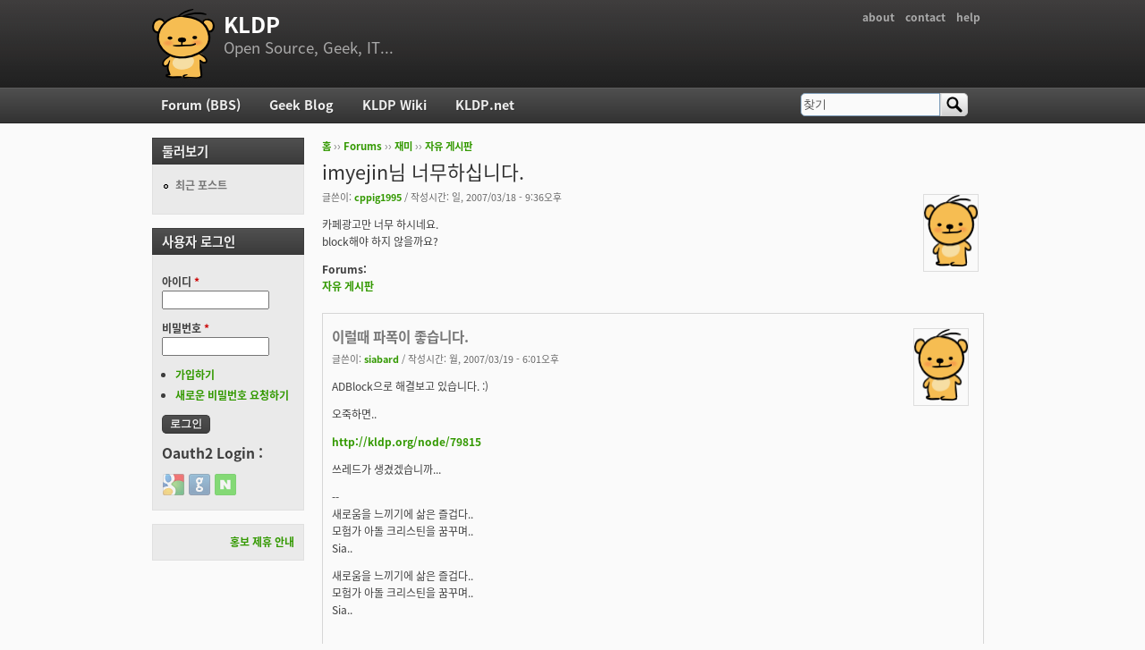

--- FILE ---
content_type: text/html; charset=utf-8
request_url: https://kldp.org/comment/378466
body_size: 12213
content:
<!DOCTYPE html PUBLIC "-//W3C//DTD XHTML+RDFa 1.0//EN"
  "http://www.w3.org/MarkUp/DTD/xhtml-rdfa-1.dtd">
<html xmlns="http://www.w3.org/1999/xhtml" xml:lang="ko" version="XHTML+RDFa 1.0" dir="ltr">

<head profile="http://www.w3.org/1999/xhtml/vocab">
  <meta http-equiv="Content-Type" content="text/html; charset=utf-8" />
<meta name="Generator" content="Drupal 7 (http://drupal.org)" />
<link rel="canonical" href="/node/79812" />
<link rel="shortlink" href="/node/79812" />
<script src="https://www.google.com/recaptcha/api.js?hl=ko" async="async" defer="defer"></script>
<link rel="shortcut icon" href="https://kldp.org/files/bluemarine_favicon.png" type="image/png" />
  <title>imyejin님 너무하십니다. | KLDP</title>
  <style type="text/css" media="all">
@import url("https://kldp.org/modules/system/system.base.css?szjs0z");
@import url("https://kldp.org/modules/system/system.menus.css?szjs0z");
@import url("https://kldp.org/modules/system/system.messages.css?szjs0z");
@import url("https://kldp.org/modules/system/system.theme.css?szjs0z");
</style>
<style type="text/css" media="all">
@import url("https://kldp.org/modules/aggregator/aggregator.css?szjs0z");
@import url("https://kldp.org/modules/book/book.css?szjs0z");
</style>
<style type="text/css" media="screen">
@import url("https://kldp.org/sites/all/modules/codefilter/codefilter.css?szjs0z");
</style>
<style type="text/css" media="all">
@import url("https://kldp.org/modules/comment/comment.css?szjs0z");
@import url("https://kldp.org/modules/field/theme/field.css?szjs0z");
@import url("https://kldp.org/sites/all/modules/google_cse/google_cse.css?szjs0z");
@import url("https://kldp.org/sites/all/modules/logintoboggan/logintoboggan.css?szjs0z");
@import url("https://kldp.org/modules/node/node.css?szjs0z");
@import url("https://kldp.org/modules/poll/poll.css?szjs0z");
@import url("https://kldp.org/modules/search/search.css?szjs0z");
@import url("https://kldp.org/modules/user/user.css?szjs0z");
@import url("https://kldp.org/modules/forum/forum.css?szjs0z");
@import url("https://kldp.org/sites/all/modules/views/css/views.css?szjs0z");
</style>
<style type="text/css" media="all">
@import url("https://kldp.org/sites/all/modules/ctools/css/ctools.css?szjs0z");
@import url("https://kldp.org/sites/all/modules/geshifilter/geshifilter.css?szjs0z");
@import url("https://kldp.org/sites/all/modules/hybridauth/css/hybridauth.css?szjs0z");
@import url("https://kldp.org/sites/all/modules/hybridauth/css/hybridauth.modal.css?szjs0z");
@import url("https://kldp.org/sites/all/modules/hybridauth/plugins/icon_pack/hybridauth_24/hybridauth_24.css?szjs0z");
</style>
<style type="text/css" media="all">
@import url("https://kldp.org/sites/all/themes/cti_flex/css/html-reset.css?szjs0z");
@import url("https://kldp.org/sites/all/themes/cti_flex/css/cti-flex-style.css?szjs0z");
@import url("https://kldp.org/sites/all/themes/cti_flex/css/layout.css?szjs0z");
@import url("https://kldp.org/sites/all/themes/cti_flex/css/color-schemes.css?szjs0z");
@import url("https://kldp.org/sites/all/themes/cti_flex/css/local.css?szjs0z");
</style>
<style type="text/css" media="print">
@import url("https://kldp.org/sites/all/themes/cti_flex/css/print.css?szjs0z");
</style>

<!--[if lte IE 7]>
<style type="text/css" media="all">
@import url("https://kldp.org/sites/all/themes/cti_flex/css/ie7.css?szjs0z");
</style>
<![endif]-->

<!--[if lte IE 6]>
<style type="text/css" media="all">
@import url("https://kldp.org/sites/all/themes/cti_flex/css/ie6.css?szjs0z");
</style>
<![endif]-->
  <script type="text/javascript" src="https://kldp.org/files/js/js_YD9ro0PAqY25gGWrTki6TjRUG8TdokmmxjfqpNNfzVU.js"></script>
<script type="text/javascript" src="https://kldp.org/files/js/js_OleKOf9_B3i8KMuL1Hw42y0CdgVBVJBkK2f0bnCIGKY.js"></script>
<script type="text/javascript" src="https://kldp.org/files/js/js__0GEwrSswpmLLIbd-XKCdq51IPmRtjjqbOFdJrNpj4w.js"></script>
<script type="text/javascript" src="https://kldp.org/files/js/js_EsJb9YzzrZ3UjCXUIhUg5_MnHnu_FaK6iwnfnCNYiiw.js"></script>
<script type="text/javascript">
<!--//--><![CDATA[//><!--
jQuery.extend(Drupal.settings, {"basePath":"\/","pathPrefix":"","setHasJsCookie":0,"ajaxPageState":{"theme":"cti_flex","theme_token":"XG9_CRS7N01jNxtV_W1qk1DQhqZ54iOq31ugegWNauE","js":{"misc\/jquery.js":1,"misc\/jquery-extend-3.4.0.js":1,"misc\/jquery-html-prefilter-3.5.0-backport.js":1,"misc\/jquery.once.js":1,"misc\/drupal.js":1,"misc\/jquery.cookie.js":1,"misc\/form-single-submit.js":1,"sites\/all\/modules\/admin_menu\/admin_devel\/admin_devel.js":1,"sites\/all\/modules\/codefilter\/codefilter.js":1,"sites\/all\/modules\/google_cse\/google_cse.js":1,"public:\/\/languages\/ko_A8kQKKBLpEkBQhwaAVX1-IH5yAk4PUr94ATGXCB8aSY.js":1,"sites\/all\/modules\/captcha\/captcha.js":1,"sites\/all\/modules\/hybridauth\/js\/hybridauth.modal.js":1,"sites\/all\/modules\/hybridauth\/js\/hybridauth.onclick.js":1},"css":{"modules\/system\/system.base.css":1,"modules\/system\/system.menus.css":1,"modules\/system\/system.messages.css":1,"modules\/system\/system.theme.css":1,"modules\/aggregator\/aggregator.css":1,"modules\/book\/book.css":1,"sites\/all\/modules\/codefilter\/codefilter.css":1,"modules\/comment\/comment.css":1,"modules\/field\/theme\/field.css":1,"sites\/all\/modules\/google_cse\/google_cse.css":1,"sites\/all\/modules\/logintoboggan\/logintoboggan.css":1,"modules\/node\/node.css":1,"modules\/poll\/poll.css":1,"modules\/search\/search.css":1,"modules\/user\/user.css":1,"modules\/forum\/forum.css":1,"sites\/all\/modules\/views\/css\/views.css":1,"sites\/all\/modules\/ctools\/css\/ctools.css":1,"sites\/all\/modules\/geshifilter\/geshifilter.css":1,"sites\/all\/modules\/hybridauth\/css\/hybridauth.css":1,"sites\/all\/modules\/hybridauth\/css\/hybridauth.modal.css":1,"sites\/all\/modules\/hybridauth\/plugins\/icon_pack\/hybridauth_24\/hybridauth_24.css":1,"sites\/all\/themes\/cti_flex\/css\/html-reset.css":1,"sites\/all\/themes\/cti_flex\/css\/cti-flex-style.css":1,"sites\/all\/themes\/cti_flex\/css\/wireframes.css":1,"sites\/all\/themes\/cti_flex\/css\/layout.css":1,"sites\/all\/themes\/cti_flex\/css\/color-schemes.css":1,"sites\/all\/themes\/cti_flex\/css\/local.css":1,"sites\/all\/themes\/cti_flex\/css\/print.css":1,"sites\/all\/themes\/cti_flex\/css\/ie7.css":1,"sites\/all\/themes\/cti_flex\/css\/ie6.css":1}},"googleCSE":{"cx":"partner-pub-6651292044448473:jz430d1s80g","language":"ko","resultsWidth":600,"domain":"www.google.com","showWaterMark":1},"urlIsAjaxTrusted":{"\/comment\/378466":true,"\/node\/79812?destination=node\/79812%3Fpage%3D0":true}});
//--><!]]>
</script>
</head>
<body class="html not-front not-logged-in one-sidebar sidebar-first page-node page-node- page-node-79812 node-type-forum section-node fixed-layout full-background black_bg black_accent font-family-notokr font-size-12 none" >
  <div id="skip-link">
    <a href="#main-menu" class="element-invisible element-focusable">Jump to Navigation</a>
  </div>
    
<div id="page-wrapper"><div id="page" ">

  <div id="header"><div class="section clearfix">

          <h2 class="element-invisible">부 메뉴</h2><ul id="secondary-menu" class="links inline clearfix"><li class="menu-94 first"><a href="https://wiki.kldp.org/wiki.php/KLDP" title="">about</a></li>
<li class="menu-96"><a href="/contact">contact</a></li>
<li class="menu-95 last"><a href="http://wiki.kldp.org/wiki.php/DrupalHandbook">help</a></li>
</ul>    
          <a href="/" title="홈" rel="home" id="logo"><img src="https://kldp.org/files/bluemarine_logo.png" alt="홈" /></a>
    
          <div id="name-and-slogan">
                              <div id="site-name"><strong>
              <a href="/" title="홈" rel="home"><span>KLDP</span></a>
            </strong></div>
                  
                  <div id="site-slogan">Open Source, Geek, IT...</div>
              </div><!-- /#name-and-slogan -->
    
    
  </div></div><!-- /.section, /#header -->

  <div id="main-wrapper"><div id="main" class="clearfix with-navigation">

    <div id="content" class="column"><div class="section">
            <div class="breadcrumb"><h2 class="element-invisible">현재 위치</h2><a href="/">홈</a> ›› <a href="/forum">Forums</a> ›› <a href="/forum/11">재미</a> ›› <a href="/forum/12">자유 게시판</a></div>      <a id="main-content"></a>
                    <h1 class="title" id="page-title">imyejin님 너무하십니다.</h1>
                                <div class="tabs"></div>
                          <div class="region region-content">
    <div id="block-system-main" class="block block-system first last odd">

      
  <div class="content">
    <div id="node-79812" class="node node-forum node-promoted view-mode-full clearfix">

    <div class="user-picture">
    <a href="/user/10855" title="사용자 프로필 보기"><img src="/files/bluemarine_logo.png" alt="cppig1995의 이미지" title="cppig1995의 이미지" /></a>  </div>

      
  
      <div class="submitted">
      글쓴이: <a href="/user/10855" title="사용자 프로필 보기" class="username">cppig1995</a> / 작성시간: 일, 2007/03/18 - 9:36오후    </div>
  
  <div class="content">
    <div class="field field-name-body field-type-text-with-summary field-label-hidden"><div class="field-items"><div class="field-item even"><p>카페광고만 너무 하시네요.<br />
block해야 하지 않을까요?</p></div></div></div><div class="field field-name-taxonomy-forums field-type-taxonomy-term-reference field-label-above"><div class="field-label">Forums:&nbsp;</div><div class="field-items"><div class="field-item even"><a href="/forum/12">자유 게시판</a></div></div></div>  </div>

  
  <div id="comments" class="comment-wrapper">
  
  <a id="comment-378154"></a>
<div class="comment first odd first odd clearfix">
    <div class="user-picture">
    <a href="/user/1029" title="사용자 프로필 보기"><img src="/files/bluemarine_logo.png" alt="siabard의 이미지" title="siabard의 이미지" /></a>  </div>

        <h3 class="comment-title comment-title">
      <a href="/comment/378154#comment-378154" class="permalink" rel="bookmark">이럴때 파폭이 좋습니다.</a>          </h3>
    
  
  <div class="submitted">
        글쓴이: <a href="/user/1029" title="사용자 프로필 보기" class="username">siabard</a> / 작성시간: 월, 2007/03/19 - 6:01오후  </div>

  <div class="content">
    <div class="field field-name-comment-body field-type-text-long field-label-hidden"><div class="field-items"><div class="field-item even"><p>ADBlock으로 해결보고 있습니다. :)</p>

<p>오죽하면..</p>

<p><a href="http://kldp.org/node/79815" rel="nofollow">http://kldp.org/node/79815</a> </p>

<p>쓰레드가 생겼겠습니까...</p>

<p>--<br />
새로움을 느끼기에 삶은 즐겁다..<br />
모험가 아돌 크리스틴을 꿈꾸며..<br />
Sia..</p></div></div></div>          <div class="user-signature clearfix">
        <p>새로움을 느끼기에 삶은 즐겁다..<br />
모험가 아돌 크리스틴을 꿈꾸며..<br />
Sia..</p>      </div>
      </div>

  </div><!-- /.comment -->
<a id="comment-378157"></a>
<div class="comment even even clearfix">
    <div class="user-picture">
    <a href="/user/37414" title="사용자 프로필 보기"><img src="https://kldp.org/files/pictures/picture-37414.jpg" alt="예진아씨의 이미지" title="예진아씨의 이미지" /></a>  </div>

        <h3 class="comment-title comment-title">
      <a href="/comment/378157#comment-378157" class="permalink" rel="bookmark">임예진 팬클럽</a>          </h3>
    
  
  <div class="submitted">
        글쓴이: <a href="/user/37414" title="사용자 프로필 보기" class="username">예진아씨</a> / 작성시간: 월, 2007/03/19 - 6:35오후  </div>

  <div class="content">
    <div class="field field-name-comment-body field-type-text-long field-label-hidden"><div class="field-items"><div class="field-item even"><p>임예진 팬클럽 ♡예진아씨♡<br /><a href="http://cafe.daum.net/imyejin" rel="nofollow">http://cafe.daum.net/imyejin</a></p></div></div></div>          <div class="user-signature clearfix">
        <p><a target="_blank" href="http://tinyurl.com/38hysj" rel="nofollow"> <img src="http://tinyurl.com/3dbvnr" /><img src="http://tinyurl.com/2pou3o" /><img src="http://tinyurl.com/3594ob" /><img src="http://tinyurl.com/33adbg" /></a>
임예진 팬클럽 ♡예진아씨♡ <a href="http://cafe.daum.net/imyejin" rel="nofollow">http://cafe.daum.net/imyejin</a></p>      </div>
      </div>

  </div><!-- /.comment -->

<div class="indented"><a id="comment-378159"></a>
<div class="comment odd odd clearfix">
    <div class="user-picture">
    <a href="/user/5478" title="사용자 프로필 보기"><img src="/files/bluemarine_logo.png" alt="oneday의 이미지" title="oneday의 이미지" /></a>  </div>

        <h3 class="comment-title comment-title">
      <a href="/comment/378159#comment-378159" class="permalink" rel="bookmark">주소바꾸셨네요...</a>          </h3>
    
  
  <div class="submitted">
        글쓴이: <a href="/user/5478" title="사용자 프로필 보기" class="username">oneday</a> / 작성시간: 월, 2007/03/19 - 7:02오후  </div>

  <div class="content">
    <div class="field field-name-comment-body field-type-text-long field-label-hidden"><div class="field-items"><div class="field-item even"><p>주소바꾸셨네요... adblock설정도 바꿔줘야 하는건가..</p></div></div></div>      </div>

  </div><!-- /.comment -->
<a id="comment-378166"></a>
<div class="comment even even clearfix">
    <div class="user-picture">
    <a href="/user/12953" title="사용자 프로필 보기"><img src="https://kldp.org/files/pictures/picture-12953.png" alt="JuEUS-U의 이미지" title="JuEUS-U의 이미지" /></a>  </div>

        <h3 class="comment-title comment-title">
      <a href="/comment/378166#comment-378166" class="permalink" rel="bookmark">커뮤니티의</a>          </h3>
    
  
  <div class="submitted">
        글쓴이: <a href="/user/12953" title="사용자 프로필 보기" class="username">JuEUS-U</a> / 작성시간: 월, 2007/03/19 - 7:32오후  </div>

  <div class="content">
    <div class="field field-name-comment-body field-type-text-long field-label-hidden"><div class="field-items"><div class="field-item even"><p>커뮤니티의 일원으로써 적합하지 않은 행동이라고 생각합니다 -_-<br />
도무지 이해가 안갑니다.<br />
실제 사회생활은 어떻게 하고계신지 궁금해지는군요.</p></div></div></div>      </div>

  </div><!-- /.comment -->
</div><a id="comment-378219"></a>
<div class="comment odd odd clearfix">
    <div class="user-picture">
    <a href="/user/10352" title="사용자 프로필 보기"><img src="/files/bluemarine_logo.png" alt="ydhoney의 이미지" title="ydhoney의 이미지" /></a>  </div>

        <h3 class="comment-title comment-title">
      <a href="/comment/378219#comment-378219" class="permalink" rel="bookmark">그냥</a>          </h3>
    
  
  <div class="submitted">
        글쓴이: <a href="/user/10352" title="사용자 프로필 보기" class="username">ydhoney</a> / 작성시간: 화, 2007/03/20 - 2:01오전  </div>

  <div class="content">
    <div class="field field-name-comment-body field-type-text-long field-label-hidden"><div class="field-items"><div class="field-item even"><p>보이는 족족 adblock에 추가하면 됩니다.</p>

<p>이쯤되면 이제 뭐 막나가자는걸로 보이는군요.<br />
　<br />
====================여기부터 식은어치====================<br />
안녕하세요. 저는 야동 초등학교 2학년 6반 11번입니다!! 제 컴퓨터에 리눅스를 깔아보고 싶습니다. 리눅스라는건 어제 처음 들어 보았습니다.<br />
리눅스에서도 카트라이더는 되겠지요? 설마 안되나요? 안되면 왜 쓰나요? =3=33 리눅스에서는 카트라이더 캐릭터 머리가 너무 커서 못받아들이나요?ㅂ</p></div></div></div>      </div>

  </div><!-- /.comment -->
<a id="comment-378239"></a>
<div class="comment comment-by-anonymous even even clearfix">
    <div class="user-picture">
    <img src="/files/bluemarine_logo.png" alt="익명365의 이미지" title="익명365의 이미지" />  </div>

        <h3 class="comment-title comment-title">
      <a href="/comment/378239#comment-378239" class="permalink" rel="bookmark">순수한 팬은 아닌 듯</a>          </h3>
    
  
  <div class="submitted">
        글쓴이: <span class="username">익명365</span> / 작성시간: 화, 2007/03/20 - 8:02오전  </div>

  <div class="content">
    <div class="field field-name-comment-body field-type-text-long field-label-hidden"><div class="field-items"><div class="field-item even"><p>임예진 씨는 그저 도구일 뿐이고<br />
이 곳의 안티가 아닌가 싶네요. </p></div></div></div>      </div>

  </div><!-- /.comment -->

<div class="indented"><a id="comment-378249"></a>
<div class="comment odd odd clearfix">
    <div class="user-picture">
    <a href="/user/18650" title="사용자 프로필 보기"><img src="https://kldp.org/files/pictures/picture-18650.png" alt="hayarobi의 이미지" title="hayarobi의 이미지" /></a>  </div>

        <h3 class="comment-title comment-title">
      <a href="/comment/378249#comment-378249" class="permalink" rel="bookmark">순수한 팬은 아닌 듯 하지만</a>          </h3>
    
  
  <div class="submitted">
        글쓴이: <a href="/user/18650" title="사용자 프로필 보기" class="username">hayarobi</a> / 작성시간: 화, 2007/03/20 - 9:35오전  </div>

  <div class="content">
    <div class="field field-name-comment-body field-type-text-long field-label-hidden"><div class="field-items"><div class="field-item even"><p>이곳 kldp의 안티도 아닌 듯 합니다. </p>

<p>이분 원래 DC에서 유명하셨다더군요. 그 쪽 모 갤러리에서는 예진아씨가 금칙어랍니다. <br />
그리고 kldp에 진출하기 직전에 (직전인지 그 사이에 한 군데 더 폭격을 하고 오신건지는 잘 모르겠지만) DJUNA라는 사람(들)이 운영하는 사이트에서도 예진아씨 사진들 꿋꿋하게 올릴 거 다 올리고 탈퇴했거든요.</p>

<p>전 예진아씨덕에 kldp와서 처음으로 - 포인트받은 댓글이 두 개나 생겼답니다. </p>

<p>---------- 시그 *****<br />
저도 세벌식을 씁니다. <br />
M$윈도우즈, 리눅스, 맥오에스텐, 맥오에스클래식을 모두 엔드유저 수준으로 쓴답니다.<br /><a href="http://psg9.egloos.com" rel="nofollow">http://psg9.egloos.com</a></p></div></div></div>          <div class="user-signature clearfix">
        <p>=================<br />
잠못자는 한솔아빠</p>      </div>
      </div>

  </div><!-- /.comment -->
</div><a id="comment-378273"></a>
<div class="comment even even clearfix">
    <div class="user-picture">
    <a href="/user/18216" title="사용자 프로필 보기"><img src="/files/bluemarine_logo.png" alt="digital_man의 이미지" title="digital_man의 이미지" /></a>  </div>

        <h3 class="comment-title comment-title">
      <a href="/comment/378273#comment-378273" class="permalink" rel="bookmark">무섭습니다</a>          </h3>
    
  
  <div class="submitted">
        글쓴이: <a href="/user/18216" title="사용자 프로필 보기" class="username">digital_man</a> / 작성시간: 화, 2007/03/20 - 11:39오전  </div>

  <div class="content">
    <div class="field field-name-comment-body field-type-text-long field-label-hidden"><div class="field-items"><div class="field-item even"><p>저는 뒤에서 조용히 응원해주는게 진정한 팬이라 생각했는데,<br />
이건 아니다 싶습니다.<br />
.....................................................<br />
인생이란 정말 알다가도 모를 저 파도속에 배를 내미는 것과 같다.</p></div></div></div>          <div class="user-signature clearfix">
        <p>인생이란 정말 알다가도 모를 저 파도속에 배를 내미는 것과 같다.</p>      </div>
      </div>

  </div><!-- /.comment -->
<a id="comment-378274"></a>
<div class="comment odd odd clearfix">
    <div class="user-picture">
    <a href="/user/4619" title="사용자 프로필 보기"><img src="/files/bluemarine_logo.png" alt="sugarlessgirl의 이미지" title="sugarlessgirl의 이미지" /></a>  </div>

        <h3 class="comment-title comment-title">
      <a href="/comment/378274#comment-378274" class="permalink" rel="bookmark">다늙은 아줌마가</a>          </h3>
    
  
  <div class="submitted">
        글쓴이: <a href="/user/4619" title="사용자 프로필 보기" class="username">sugarlessgirl</a> / 작성시간: 화, 2007/03/20 - 11:41오전  </div>

  <div class="content">
    <div class="field field-name-comment-body field-type-text-long field-label-hidden"><div class="field-items"><div class="field-item even"><p>다늙은 아줌마가 뭐가 좋다고.. -_-;<br />
올리려면 나영씨나.. 지현씨나.. 우리 혜교같은 뽀송뽀송한 애덜 사진 괜찮은걸로 올려줘여.. -_-</p></div></div></div>      </div>

  </div><!-- /.comment -->
<a id="comment-378276"></a>
<div class="comment even even clearfix">
    <div class="user-picture">
    <a href="/user/25491" title="사용자 프로필 보기"><img src="/files/bluemarine_logo.png" alt="불비의 이미지" title="불비의 이미지" /></a>  </div>

        <h3 class="comment-title comment-title">
      <a href="/comment/378276#comment-378276" class="permalink" rel="bookmark">imyejin님이 그렇게 문제가 됩니까?</a>          </h3>
    
  
  <div class="submitted">
        글쓴이: <a href="/user/25491" title="사용자 프로필 보기" class="username">불비</a> / 작성시간: 화, 2007/03/20 - 11:41오전  </div>

  <div class="content">
    <div class="field field-name-comment-body field-type-text-long field-label-hidden"><div class="field-items"><div class="field-item even"><p>저도 서명(?)이 되게 독특하다는 생각은 해봤지만 이렇게 심하게 불쾌해하는 사람들이 많을줄은 몰랐습니다.</p>

<p>전 솔직히 뭐가 그렇게 문제인지는 잘 모르겠습니다. 서명만 제외하면 내용은 타래에서 과도하게 동떨어지거나 벗어나지 않고 무난하거든요. 뜬금없이 예진아씨 만세식으로 적으시는 것도 아니고... 메뉴 안가리고 장난식 답변 다는 사람보단 낫지 않습니까?</p>

<p>그렇다고 제 컴퓨터 성능이 그리 좋던가...하면 요즘도 펜2 쓰는 분이 좀 있다고 알고있고 그런분들보단 훨씬 낫겠지만 꽤 묵은 기기입니다.(노스우드 1.6, 라데온7000) 모니터도 17인치 응답속도 42ms입니다. 그렇다고 불만있는 분들이 몽땅 저보다 엄청 낙후한 기기를 쓰실 것 같진 않습니다만...</p>

<p>좀 현란하다고 생각하고 자제하시면 좋을 것 같지만 그리 욕먹을만한 일인지는 좀 의문입니다(사회생활 어쩌고는 인신공격에 가깝지 않나요...). 다만 위에 다른 분들이 쓰신 글들을 보아하니 싫다는 사람들이 adblock까지 써가며 피하는데 주소를 바꾸시는 것은 좀 바르지 못한 행동이라 생각합니다. 봐도 꺼리질 않을 분들만 보도록 그냥 같은 주소체계를 고수하심이 어떤지요... 서로 얼굴붉힐 필요는 없지 않습니까.</p>

<p>그보다 원치 않는 사용자의 글을 안보는 드루팔 플러그인인가가 제공된다고 한 것 같은데 이 타래보고 막상 찾아보니 없군요. 이거 있으면 불편하다는 분들의 상황도 개선될 것 같은데. 포인트제로만 모든 것에 대처하기로 한건가요? 이건 타래는 감춰도 타래의 특정 댓글은 못 감추는 것으로 아는데...</p>

<p>전 잘 모르겠습니다. 그렇다고 임예진씨가 싫어지는 것도 아니고 좋아지는 것도 아니고-_- 암튼 imyejin님을 두둔하려는 것은  아니고 저런 식의 서명을 권장하자는 것은 더더욱 아니지만 근데 그닥 비방할만한 것도 아니지 않냐는게 제 생각입니다. 그냥 계속보다보면 익숙해지지 않나요? 매일 아침 세수하러 갈때 방 문턱을 별 신경쓰지 않고 넘어가듯이...</p>

<p>익명으로 적으려다 이 댓글에 -포인트가 태산같이 쌓일까봐 귀찮아도 오랜만에 로그인했습니다(그래도 제법 쌓일듯하나...)</p>

<p>그래도 싫다는 사람 억지로 설득할 생각은 없지만 정말 다들 불만이신지 저처럼 그냥 무덤덤한 사람은 없는지 궁금합니다.</p></div></div></div>      </div>

  </div><!-- /.comment -->

<div class="indented"><a id="comment-378283"></a>
<div class="comment odd odd clearfix">
    <div class="user-picture">
    <a href="/user/19957" title="사용자 프로필 보기"><img src="/files/bluemarine_logo.png" alt="atango의 이미지" title="atango의 이미지" /></a>  </div>

        <h3 class="comment-title comment-title">
      <a href="/comment/378283#comment-378283" class="permalink" rel="bookmark">저같이</a>          </h3>
    
  
  <div class="submitted">
        글쓴이: <a href="/user/19957" title="사용자 프로필 보기" class="username">atango</a> / 작성시간: 화, 2007/03/20 - 11:51오전  </div>

  <div class="content">
    <div class="field field-name-comment-body field-type-text-long field-label-hidden"><div class="field-items"><div class="field-item even"><p>저 같이 임예진씨가 절대 지존으로 인기있던 시절에 학창시절을 보냈던 사람은  거부감을 느끼지 않습니다만. 중년의 임예진씨만 알고 있는 분들에게는 지나치게 커다란 임예진씨 사진의 폭격이 거부감을 많이 주는듯 합니다.</p>

<p>뭐 그런것을 떠나서 이 분이 진짜 리눅서인듯 하고 여기에는 이상한 내용의 글은 별로 없지만 다른 분들 글을 읽어보니 다른 곳에서의 활동때문에 이미 그런 불쾌한 감정을 갖고 계신 분들이 많은 것 같습니다.</p>

<p>무엇보다도 사람들이 좋아하지 않을때는 좀 자제하시는 게 도리가 아닌가 생각되네요.</p></div></div></div>      </div>

  </div><!-- /.comment -->

<div class="indented"><a id="comment-378285"></a>
<div class="comment even even clearfix">
    <div class="user-picture">
    <a href="/user/10352" title="사용자 프로필 보기"><img src="/files/bluemarine_logo.png" alt="ydhoney의 이미지" title="ydhoney의 이미지" /></a>  </div>

        <h3 class="comment-title comment-title">
      <a href="/comment/378285#comment-378285" class="permalink" rel="bookmark">중년이었건, 혹은 젊은 시절이었건간에</a>          </h3>
    
  
  <div class="submitted">
        글쓴이: <a href="/user/10352" title="사용자 프로필 보기" class="username">ydhoney</a> / 작성시간: 화, 2007/03/20 - 11:52오전  </div>

  <div class="content">
    <div class="field field-name-comment-body field-type-text-long field-label-hidden"><div class="field-items"><div class="field-item even"><p>저같으면 저렇게 하면 저 사진이 문근영양 사진이래도 싫었을것 같습니다.<br />
(믿어주세요..)　<br />
　<br />
====================여기부터 식은어치====================<br />
안녕하세요. 저는 야동 초등학교 2학년 6반 11번입니다!! 제 컴퓨터에 리눅스를 깔아보고 싶습니다. 리눅스라는건 어제 처음 들어 보았습니다.<br />
리눅스에서도 카트라이더는 되겠지요? 설마 안되나요? 안되면 왜 쓰나요? =3=33 리눅스에서는 카트라이더 캐릭터 머리가 너무 커서 못받아들이나요?</p></div></div></div>      </div>

  </div><!-- /.comment -->

<div class="indented"><a id="comment-378291"></a>
<div class="comment odd odd clearfix">
    <div class="user-picture">
    <a href="/user/2890" title="사용자 프로필 보기"><img src="https://kldp.org/files/pictures/17417494883f097df1dd908.png" alt="jedi의 이미지" title="jedi의 이미지" /></a>  </div>

        <h3 class="comment-title comment-title">
      <a href="/comment/378291#comment-378291" class="permalink" rel="bookmark">동의합니다.
특히</a>          </h3>
    
  
  <div class="submitted">
        글쓴이: <a href="/user/2890" title="사용자 프로필 보기" class="username">jedi</a> / 작성시간: 화, 2007/03/20 - 12:23오후  </div>

  <div class="content">
    <div class="field field-name-comment-body field-type-text-long field-label-hidden"><div class="field-items"><div class="field-item even"><p>동의합니다.<br />
특히 움직이는 그림은 싫습니다.<br />
그래서 쇼핑사이트에 가면 ESC 를 애용합니다.</p>

<p>+++ 여기부터는 서명입니다. +++<br />
국가 기구의 존속을 위한 최소한의 세금만을 내고, 전체 인민들이 균등한 삶을  <br />
영위할  수 있는  착취가  없는  혁명의 그날은 언제나 올 것인가!<br />
-- 조정래, &lt;태백산맥&gt; 중에서, 1986년</p></div></div></div>          <div class="user-signature clearfix">
        <p>+++ 여기부터는 서명입니다. +++<br />
국가 기구의 존속을 위한 최소한의 세금만을 내고, 전체 인민들이 균등한 삶을  <br />
영위할  수 있는  착취가  없는  혁명의 그날은 언제나 올 것인가!<br />
-- 조정래, &lt;태백산맥&gt; 중에서, 1986년</p>      </div>
      </div>

  </div><!-- /.comment -->

<div class="indented"><a id="comment-378323"></a>
<div class="comment even even clearfix">
    <div class="user-picture">
    <a href="/user/18607" title="사용자 프로필 보기"><img src="/files/bluemarine_logo.png" alt="lipide의 이미지" title="lipide의 이미지" /></a>  </div>

        <h3 class="comment-title comment-title">
      <a href="/comment/378323#comment-378323" class="permalink" rel="bookmark">저는;;</a>          </h3>
    
  
  <div class="submitted">
        글쓴이: <a href="/user/18607" title="사용자 프로필 보기" class="username">lipide</a> / 작성시간: 화, 2007/03/20 - 1:59오후  </div>

  <div class="content">
    <div class="field field-name-comment-body field-type-text-long field-label-hidden"><div class="field-items"><div class="field-item even"><p>불여우 플래쉬 플러그인도 안받는다구요 ㅠㅠ </p></div></div></div>      </div>

  </div><!-- /.comment -->
</div></div></div><a id="comment-378287"></a>
<div class="comment odd odd clearfix">
    <div class="user-picture">
    <a href="/user/18103" title="사용자 프로필 보기"><img src="https://kldp.org/files/pictures/picture-18103.jpg" alt="lateau의 이미지" title="lateau의 이미지" /></a>  </div>

        <h3 class="comment-title comment-title">
      <a href="/comment/378287#comment-378287" class="permalink" rel="bookmark">제 기억으론 저 분의</a>          </h3>
    
  
  <div class="submitted">
        글쓴이: <a href="/user/18103" title="사용자 프로필 보기" class="username">lateau</a> / 작성시간: 화, 2007/03/20 - 12:13오후  </div>

  <div class="content">
    <div class="field field-name-comment-body field-type-text-long field-label-hidden"><div class="field-items"><div class="field-item even"><p>제 기억으론 저 분의 서명란에<br />
가로100px이 넘어가는 큰 사진이 며칠 있었던 걸로 기억하는데요.<br />
웹 브라우저 절반가량 채워주더군요.<br />
그것도 움직였습니다. 세상에나.</p>

<p>저분의 발자취를 보시면 알겠지만 '베릴 캡춰' 포스팅 이후로<br />
최신 글엔 왠간히 답글을 다 다신걸 알 수 있는데요.</p>

<p>이미지보다 텍스트 위주의 정보 전달이 더 적합하다 여겨지는 이곳에서,<br />
갑자기 큰 이미지에, 그것도 동일 인물, 왠지 광고성이 느껴지는<br />
상황에 불편을 느끼는 사람도 있을 겁니다.</p>

<p>임예진 씨의 사진 폭격에 무덤덤하시다면야,<br />
불편을 토로하는 사람들에게도 좀 더 넓은 아량을 배푸시는 것도 괜찮을 것 같습니다.</p>

<p>- Why don't you come in weird? I hope you come together.</p></div></div></div>          <div class="user-signature clearfix">
        <p>--<br />
I think to myself...what a emerging world.</p>      </div>
      </div>

  </div><!-- /.comment -->

<div class="indented"><a id="comment-378296"></a>
<div class="comment even even clearfix">
    <div class="user-picture">
    <a href="/user/25491" title="사용자 프로필 보기"><img src="/files/bluemarine_logo.png" alt="불비의 이미지" title="불비의 이미지" /></a>  </div>

        <h3 class="comment-title comment-title">
      <a href="/comment/378296#comment-378296" class="permalink" rel="bookmark">그냥  지나치게 과도한 반응들이 이해가 안가기 때문에 던져본 의견 및 질문이었습니다.</a>          </h3>
    
  
  <div class="submitted">
        글쓴이: <a href="/user/25491" title="사용자 프로필 보기" class="username">불비</a> / 작성시간: 화, 2007/03/20 - 12:43오후  </div>

  <div class="content">
    <div class="field field-name-comment-body field-type-text-long field-label-hidden"><div class="field-items"><div class="field-item even"><p>개인적인 바람이 imyejin님은 좀 작고 얌전한 서명으로 가시고 다른 분들도 거친 언사는 자제하고 항의 수준에서 얘기를 진행했으면 하는 정도 입니다. 저한텐 양쪽 다 약간 과해보이거든요. 그렇다고 이미 썼지만 굳이 도저히 싫다는 사람도 뜯어말려가며 설득할 생각은 없습니다.</p></div></div></div>      </div>

  </div><!-- /.comment -->

<div class="indented"><a id="comment-378437"></a>
<div class="comment odd odd clearfix">
    <div class="user-picture">
    <a href="/user/18103" title="사용자 프로필 보기"><img src="https://kldp.org/files/pictures/picture-18103.jpg" alt="lateau의 이미지" title="lateau의 이미지" /></a>  </div>

        <h3 class="comment-title comment-title">
      <a href="/comment/378437#comment-378437" class="permalink" rel="bookmark">저도 거친 언어는</a>          </h3>
    
  
  <div class="submitted">
        글쓴이: <a href="/user/18103" title="사용자 프로필 보기" class="username">lateau</a> / 작성시간: 화, 2007/03/20 - 9:04오후  </div>

  <div class="content">
    <div class="field field-name-comment-body field-type-text-long field-label-hidden"><div class="field-items"><div class="field-item even"><p>저도 거친 언어는 적합하지 않다고 생각합니다.<br />
'권순선' 님께서 개인적으로 경고 조치를 했다니,<br />
양자의 평화로운 합의를 기대해봅니다. :)</p>

<p>- Why don't you come in weird? I hope you come together.</p></div></div></div>          <div class="user-signature clearfix">
        <p>--<br />
I think to myself...what a emerging world.</p>      </div>
      </div>

  </div><!-- /.comment -->

<div class="indented"><a id="comment-378449"></a>
<div class="comment even even clearfix">
    <div class="user-picture">
    <a href="/user/3" title="사용자 프로필 보기"><img src="https://kldp.org/files/pictures/picture-3.png" alt="권순선의 이미지" title="권순선의 이미지" /></a>  </div>

        <h3 class="comment-title comment-title">
      <a href="/comment/378449#comment-378449" class="permalink" rel="bookmark">경고한적 없습니다.</a>          </h3>
    
  
  <div class="submitted">
        글쓴이: <a href="/user/3" title="사용자 프로필 보기" class="username">권순선</a> / 작성시간: 화, 2007/03/20 - 10:52오후  </div>

  <div class="content">
    <div class="field field-name-comment-body field-type-text-long field-label-hidden"><div class="field-items"><div class="field-item even"><p>경고한적 없습니다. 그냥... 적절한 조치를 요청드렸을 뿐입니다. </p></div></div></div>      </div>

  </div><!-- /.comment -->

<div class="indented"><a id="comment-378466"></a>
<div class="comment odd odd clearfix">
    <div class="user-picture">
    <a href="/user/18103" title="사용자 프로필 보기"><img src="https://kldp.org/files/pictures/picture-18103.jpg" alt="lateau의 이미지" title="lateau의 이미지" /></a>  </div>

        <h3 class="comment-title comment-title">
      <a href="/comment/378466#comment-378466" class="permalink" rel="bookmark">아, 표현을</a>          </h3>
    
  
  <div class="submitted">
        글쓴이: <a href="/user/18103" title="사용자 프로필 보기" class="username">lateau</a> / 작성시간: 수, 2007/03/21 - 12:05오전  </div>

  <div class="content">
    <div class="field field-name-comment-body field-type-text-long field-label-hidden"><div class="field-items"><div class="field-item even"><p>아, 표현을 잘못했군요.<br />
정정합니다.</p>

<p>'권순선' 님께서 적절한 조치를 요청하였습니다.</p>

<p>- Why don't you come in weird? I hope you come together.</p></div></div></div>          <div class="user-signature clearfix">
        <p>--<br />
I think to myself...what a emerging world.</p>      </div>
      </div>

  </div><!-- /.comment -->
</div></div></div></div></div><a id="comment-378284"></a>
<div class="comment even even clearfix">
    <div class="user-picture">
    <a href="/user/2055" title="사용자 프로필 보기"><img src="https://kldp.org/files/pictures/picture-2055.jpg" alt="Fe.head의 이미지" title="Fe.head의 이미지" /></a>  </div>

        <h3 class="comment-title comment-title">
      <a href="/comment/378284#comment-378284" class="permalink" rel="bookmark">조그마한 사진은</a>          </h3>
    
  
  <div class="submitted">
        글쓴이: <a href="/user/2055" title="사용자 프로필 보기" class="username">Fe.head</a> / 작성시간: 화, 2007/03/20 - 11:51오전  </div>

  <div class="content">
    <div class="field field-name-comment-body field-type-text-long field-label-hidden"><div class="field-items"><div class="field-item even"><p>조그마한 사진은 괜찮은데 보통 쓰는 문장 크기 보다 움직이는 사진이 더 큰것이 눈에 거슬리는건 사실입니다.<br />
-----------------------<br />
과거를 알고 싶거든 오늘의 네 모습을 보아라. 그것이 과거의 너니라.<br />
그리고 내일을 알고 싶으냐?<br />
그러면 오늘의 너를 보아라. 그것이 바로 미래의 너니라.</p></div></div></div>          <div class="user-signature clearfix">
        <p>고작 블로킹 하나, 고작 25점 중에 1점, 고작 부활동<br />
"만약 그 순간이 온다면 그때가 네가 배구에 빠지는 순간이야"</p>      </div>
      </div>

  </div><!-- /.comment -->
<a id="comment-378290"></a>
<div class="comment odd odd clearfix">
    <div class="user-picture">
    <a href="/user/3" title="사용자 프로필 보기"><img src="https://kldp.org/files/pictures/picture-3.png" alt="권순선의 이미지" title="권순선의 이미지" /></a>  </div>

        <h3 class="comment-title comment-title">
      <a href="/comment/378290#comment-378290" class="permalink" rel="bookmark">많은 분들이 불편해</a>          </h3>
    
  
  <div class="submitted">
        글쓴이: <a href="/user/3" title="사용자 프로필 보기" class="username">권순선</a> / 작성시간: 화, 2007/03/20 - 12:22오후  </div>

  <div class="content">
    <div class="field field-name-comment-body field-type-text-long field-label-hidden"><div class="field-items"><div class="field-item even"><p>많은 분들이 불편해 하고 있으므로 본인이 이틀 내로 적절히 판단해 주시기 바랍니다. 제가 따로 메일을 보냈습니다. </p></div></div></div>      </div>

  </div><!-- /.comment -->

<div class="indented"><a id="comment-378293"></a>
<div class="comment even even clearfix">
    <div class="user-picture">
    <a href="/user/18103" title="사용자 프로필 보기"><img src="https://kldp.org/files/pictures/picture-18103.jpg" alt="lateau의 이미지" title="lateau의 이미지" /></a>  </div>

        <h3 class="comment-title comment-title">
      <a href="/comment/378293#comment-378293" class="permalink" rel="bookmark">이제 평화가</a>          </h3>
    
  
  <div class="submitted">
        글쓴이: <a href="/user/18103" title="사용자 프로필 보기" class="username">lateau</a> / 작성시간: 화, 2007/03/20 - 12:35오후  </div>

  <div class="content">
    <div class="field field-name-comment-body field-type-text-long field-label-hidden"><div class="field-items"><div class="field-item even"><p>이제 평화가 오겠군요.:)<br />
thx master</p>

<p>- Why don't you come in weird? I hope you come together.</p></div></div></div>          <div class="user-signature clearfix">
        <p>--<br />
I think to myself...what a emerging world.</p>      </div>
      </div>

  </div><!-- /.comment -->
<a id="comment-378303"></a>
<div class="comment odd odd clearfix">
    <div class="user-picture">
    <a href="/user/37414" title="사용자 프로필 보기"><img src="https://kldp.org/files/pictures/picture-37414.jpg" alt="예진아씨의 이미지" title="예진아씨의 이미지" /></a>  </div>

        <h3 class="comment-title comment-title">
      <a href="/comment/378303#comment-378303" class="permalink" rel="bookmark">시그에 쓸 이미지에 대한 의견 수렴을 하기로 하였습니다</a>          </h3>
    
  
  <div class="submitted">
        글쓴이: <a href="/user/37414" title="사용자 프로필 보기" class="username">예진아씨</a> / 작성시간: 화, 2007/03/20 - 12:57오후  </div>

  <div class="content">
    <div class="field field-name-comment-body field-type-text-long field-label-hidden"><div class="field-items"><div class="field-item even"><p>별도의 글타래를 열었으니 의견 개진은 이곳에서 해 주시면 감사하겠습니다.</p>

<p><a href="http://kldp.org/node/79883" rel="nofollow">http://kldp.org/node/79883</a></p>

<p><a target="_blank" href="http://cafe.daum.net/imyejin" rel="nofollow"><img src="http://wiki.kldp.org/pds/imyejin/imgthumbiyj.jpg" /></a>
임예진 팬클럽 ♡예진아씨♡
<a href="http://cafe.daum.net/imyejin" rel="nofollow">http://cafe.daum.net/imyejin</a></p></div></div></div>          <div class="user-signature clearfix">
        <p><a target="_blank" href="http://tinyurl.com/38hysj" rel="nofollow"> <img src="http://tinyurl.com/3dbvnr" /><img src="http://tinyurl.com/2pou3o" /><img src="http://tinyurl.com/3594ob" /><img src="http://tinyurl.com/33adbg" /></a>
임예진 팬클럽 ♡예진아씨♡ <a href="http://cafe.daum.net/imyejin" rel="nofollow">http://cafe.daum.net/imyejin</a></p>      </div>
      </div>

  </div><!-- /.comment -->
</div><a id="comment-378299"></a>
<div class="comment even even clearfix">
    <div class="user-picture">
    <a href="/user/5593" title="사용자 프로필 보기"><img src="https://kldp.org/files/pictures/picture-5593.gif" alt="frenzy의 이미지" title="frenzy의 이미지" /></a>  </div>

        <h3 class="comment-title comment-title">
      <a href="/comment/378299#comment-378299" class="permalink" rel="bookmark">위키도 있네요... :-)</a>          </h3>
    
  
  <div class="submitted">
        글쓴이: <a href="/user/5593" title="사용자 프로필 보기" class="username">frenzy</a> / 작성시간: 화, 2007/03/20 - 12:54오후  </div>

  <div class="content">
    <div class="field field-name-comment-body field-type-text-long field-label-hidden"><div class="field-items"><div class="field-item even"><p>무개념이 뇌를 장악한 상태라서 그다지 신경이 쓰이지는 않습니다.<br />
댓글도 나름 벗아나지 않은 내용들이라서... </p>

<p>개인적인 의견이니 괘념치 마세요...<br />
:-)</p>

<p>===========================================================<br />
혼자놀기의 도사가 되리라...<br /><a href="http://geeklife.co.kr" rel="nofollow">http://geeklife.co.kr</a></p>

<p></p></div></div></div>          <div class="user-signature clearfix">
        <p>.<br />
++++++++++++++++++++++++++++++++++++++++++++++<br />
혼자놀기의 도사가 되리라...  <a href="http://geeklife.co.kr" rel="nofollow">http://geeklife.co.kr</a></p>

<p></p>      </div>
      </div>

  </div><!-- /.comment -->
<a id="comment-378389"></a>
<div class="comment odd odd clearfix">
    <div class="user-picture">
    <a href="/user/7059" title="사용자 프로필 보기"><img src="/files/bluemarine_logo.png" alt="komo의 이미지" title="komo의 이미지" /></a>  </div>

        <h3 class="comment-title comment-title">
      <a href="/comment/378389#comment-378389" class="permalink" rel="bookmark">아바타에 대해서도 제한을 했으면 좋겠습니다.</a>          </h3>
    
  
  <div class="submitted">
        글쓴이: <a href="/user/7059" title="사용자 프로필 보기" class="username">komo</a> / 작성시간: 화, 2007/03/20 - 6:01오후  </div>

  <div class="content">
    <div class="field field-name-comment-body field-type-text-long field-label-hidden"><div class="field-items"><div class="field-item even"><p>주제에 약간 벗어나지만 아바타에 대해서도 제한을 했으면 좋겠습니다.</p>

<p>아바타는 자신을 나타내는 것입니다만, 보는 사람으로 하여금 불쾌감을 느끼게 만드는 것들이 있습니다.<br />
여긴 미성년자들도 오는 것으로 알고 있는데, 선정적인것을 아바타로 사용 하면 어떻겠습니까? (물론 이런 경우는 못봤습니다만...)<br />
여기 몇분이 자극적인(공포물 비슷한것) 아바타를 사용하고 계신데, 다른 사람을 생각해서라도 바꾸어 주시면 고맙겠습니다. 그분들이 작성한 쓰래드는 들어가지도 않지만 댓글이 달리는 경우에 상관없이 보이기 때문에 기분이 나쁩니다.</p>

<p>아니면, 개인 설정에 유저 블럭킹이나 아바트 블럭킹이 있으면 좋겠습니다.<br />
(있는 기능이라면 알려주세요. 제가 몰라서 그렇습니다.)<br /></p></div></div></div>      </div>

  </div><!-- /.comment -->

<div class="indented"><a id="comment-378504"></a>
<div class="comment even even clearfix">
    <div class="user-picture">
    <a href="/user/10352" title="사용자 프로필 보기"><img src="/files/bluemarine_logo.png" alt="ydhoney의 이미지" title="ydhoney의 이미지" /></a>  </div>

        <h3 class="comment-title comment-title">
      <a href="/comment/378504#comment-378504" class="permalink" rel="bookmark">..</a>          </h3>
    
  
  <div class="submitted">
        글쓴이: <a href="/user/10352" title="사용자 프로필 보기" class="username">ydhoney</a> / 작성시간: 수, 2007/03/21 - 7:40오전  </div>

  <div class="content">
    <div class="field field-name-comment-body field-type-text-long field-label-hidden"><div class="field-items"><div class="field-item even"><p>아바타가 자극적이어서 죄송합니다.　<br />
　<br />
====================여기부터 식은어치====================<br />
안녕하세요. 저는 야동 초등학교 2학년 6반 11번입니다!! 제 컴퓨터에 리눅스를 깔아보고 싶습니다. 리눅스라는건 어제 처음 들어 보았습니다.<br />
리눅스에서도 카트라이더는 되겠지요? 설마 안되나요? 안되면 왜 쓰나요? =3=33 리눅스에서는 카트라이더 캐릭터 머리가 너무 커서 못받아들이나요?</p></div></div></div>      </div>

  </div><!-- /.comment -->

<div class="indented"><a id="comment-378523"></a>
<div class="comment odd odd clearfix">
    <div class="user-picture">
    <a href="/user/5655" title="사용자 프로필 보기"><img src="https://kldp.org/files/pictures/170701062143840b4d641db.jpg" alt="bubicom의 이미지" title="bubicom의 이미지" /></a>  </div>

        <h3 class="comment-title comment-title">
      <a href="/comment/378523#comment-378523" class="permalink" rel="bookmark">무섭습니다.</a>          </h3>
    
  
  <div class="submitted">
        글쓴이: <a href="/user/5655" title="사용자 프로필 보기" class="username">bubicom</a> / 작성시간: 수, 2007/03/21 - 10:07오전  </div>

  <div class="content">
    <div class="field field-name-comment-body field-type-text-long field-label-hidden"><div class="field-items"><div class="field-item even"><p><br />
호랑이라.. 무섭네요..</p>

<p>호랑이힘이 솟아나나요?</p>

<p>-------------------------<br />
모든것에 감사합니다.<br /><a href="http://bubicom.winmir.com" rel="nofollow">http://bubicom.winmir.com</a></p></div></div></div>          <div class="user-signature clearfix">
        <p>-------------------------<br />
모든것에 감사합니다.<br /><a href="http://bubicom.winmir.com" rel="nofollow">http://bubicom.winmir.com</a></p>      </div>
      </div>

  </div><!-- /.comment -->

<div class="indented"><a id="comment-378617"></a>
<div class="comment comment-by-anonymous even even clearfix">
    <div class="user-picture">
    <img src="/files/bluemarine_logo.png" alt="익명사용자의 이미지" title="익명사용자의 이미지" />  </div>

        <h3 class="comment-title comment-title">
      <a href="/comment/378617#comment-378617" class="permalink" rel="bookmark">저건 캘러그</a>          </h3>
    
  
  <div class="submitted">
        글쓴이: <span class="username">익명사용자</span> / 작성시간: 수, 2007/03/21 - 5:11오후  </div>

  <div class="content">
    <div class="field field-name-comment-body field-type-text-long field-label-hidden"><div class="field-items"><div class="field-item even"><p>저건 캘러그 콘후레이크에 나오는 것이라 안무서운 것입니다.</p></div></div></div>      </div>

  </div><!-- /.comment -->

<div class="indented"><a id="comment-378664"></a>
<div class="comment comment-by-anonymous odd odd clearfix">
    <div class="user-picture">
    <img src="/files/bluemarine_logo.png" alt="익명사용자의 이미지" title="익명사용자의 이미지" />  </div>

        <h3 class="comment-title comment-title">
      <a href="/comment/378664#comment-378664" class="permalink" rel="bookmark">캘러그 콘에 나오는</a>          </h3>
    
  
  <div class="submitted">
        글쓴이: <span class="username">익명사용자</span> / 작성시간: 수, 2007/03/21 - 11:10오후  </div>

  <div class="content">
    <div class="field field-name-comment-body field-type-text-long field-label-hidden"><div class="field-items"><div class="field-item even"><p>캘러그 콘에 나오는 호랑이하고는 다른 호랑이같은데요.</p>

<p>저거는 곰(푸던가요?)이랑 잘 노는 호랑이로 보이는데요.</p>

<p></p></div></div></div>      </div>

  </div><!-- /.comment -->

<div class="indented"><a id="comment-378972"></a>
<div class="comment last even last even clearfix">
    <div class="user-picture">
    <a href="/user/18607" title="사용자 프로필 보기"><img src="/files/bluemarine_logo.png" alt="lipide의 이미지" title="lipide의 이미지" /></a>  </div>

        <h3 class="comment-title comment-title">
      <a href="/comment/378972#comment-378972" class="permalink" rel="bookmark">그;; 스프링 튀듯이</a>          </h3>
    
  
  <div class="submitted">
        글쓴이: <a href="/user/18607" title="사용자 프로필 보기" class="username">lipide</a> / 작성시간: 금, 2007/03/23 - 11:20오전  </div>

  <div class="content">
    <div class="field field-name-comment-body field-type-text-long field-label-hidden"><div class="field-items"><div class="field-item even"><p>그;; 스프링 튀듯이 푱푱 뛰어다니던? '티거'인가보네요?<br />
근데 발음이 '티거'가 맞나요?<br />
하도 오래되서 기억이 가물가물;; +_+a</p></div></div></div>      </div>

  </div><!-- /.comment -->
</div></div></div></div></div>
  </div>

</div> <!-- /.node -->
  </div>

</div><!-- /.block -->
  </div><!-- /.region -->
              </div></div><!-- /.section, /#content -->

          <div id="navigation"><div class="section clearfix">

        <h2 class="element-invisible">주 메뉴</h2><ul id="main-menu" class="links inline clearfix"><li class="menu-90 first"><a href="/forum">Forum (BBS)</a></li>
<li class="menu-91"><a href="/blog">Geek Blog</a></li>
<li class="menu-92"><a href="//wiki.kldp.org" title="">KLDP Wiki</a></li>
<li class="menu-93 last"><a href="http://kldp.net">KLDP.net</a></li>
</ul>
          <div class="region region-navigation">
    <div id="block-search-form" class="block block-search first last odd">

      
  <div class="content">
    <form class="google-cse" action="/comment/378466" method="post" id="search-block-form" accept-charset="UTF-8"><div><div class="container-inline">
      <h2 class="element-invisible">검색 폼</h2>
    <div class="form-item form-type-textfield form-item-search-block-form">
  <label class="element-invisible" for="edit-search-block-form--2">찾기 </label>
 <input onclick="this.value=&#039;&#039;;" onfocus="this.select()" onblur="this.value=!this.value?&#039;Search&#039;:this.value;" type="text" id="edit-search-block-form--2" name="search_block_form" value="찾기" size="15" maxlength="128" class="form-text" />
</div>
<div class="form-actions form-wrapper" id="edit-actions--3"><input type="submit" id="edit-submit--3" name="op" value="찾기" class="form-submit" /></div><input type="hidden" name="form_build_id" value="form-c4STumz_mXseKJgj1QawKF5bUU-YOrgyQta19J7Zu8s" />
<input type="hidden" name="form_id" value="search_block_form" />
</div>
</div></form>  </div>

</div><!-- /.block -->
  </div><!-- /.region -->

      </div></div><!-- /.section, /#navigation -->
    
      <div class="region region-sidebar-first column sidebar"><div class="section">
    <div id="block-system-navigation" class="block block-system block-menu first odd">

        <h2 class="block-title">둘러보기</h2>
    
  <div class="content">
    <ul class="menu"><li class="first last leaf"><a href="/tracker">최근 포스트</a></li>
</ul>  </div>

</div><!-- /.block -->
<div id="block-user-login" class="block block-user even">

        <h2 class="block-title">사용자 로그인</h2>
    
  <div class="content">
    <form action="/node/79812?destination=node/79812%3Fpage%3D0" method="post" id="user-login-form" accept-charset="UTF-8"><div><div class="form-item form-type-textfield form-item-name">
  <label for="edit-name--2">아이디 <span class="form-required" title="이 항목은 반드시 입력해야 합니다.">*</span></label>
 <input type="text" id="edit-name--2" name="name" value="" size="15" maxlength="60" class="form-text required" />
</div>
<div class="form-item form-type-password form-item-pass">
  <label for="edit-pass">비밀번호 <span class="form-required" title="이 항목은 반드시 입력해야 합니다.">*</span></label>
 <input type="password" id="edit-pass" name="pass" size="15" maxlength="128" class="form-text required" />
</div>
<div class="item-list"><ul><li class="first"><a href="/user/register" title="새로운 사용자 계정을 만듭니다.">가입하기</a></li>
<li class="last"><a href="/user/password" title="새로운 비밀번호를 이메일로 보내달라고 요청합니다.">새로운 비밀번호 요청하기</a></li>
</ul></div><input type="hidden" name="form_build_id" value="form-3zHz4dsXgXLEe7Vi18TS8qTcmG5zCuPsnrjM_4mWc4U" />
<input type="hidden" name="form_id" value="user_login_block" />
<div class="form-actions form-wrapper" id="edit-actions--2"><input type="submit" id="edit-submit--2" name="op" value="로그인" class="form-submit" /></div><div class="hybridauth-widget-wrapper"><div class="item-list"><h3>Oauth2 Login :</h3><ul class="hybridauth-widget"><li class="first"><a href="/hybridauth/window/Google?destination=node/79812%3Fpage%3D0&amp;destination_error=node/79812%3Fpage%3D0" title="Google" class="hybridauth-widget-provider hybridauth-onclick-current" rel="nofollow" data-hybridauth-provider="Google" data-hybridauth-url="/hybridauth/window/Google?destination=node/79812%3Fpage%3D0&amp;destination_error=node/79812%3Fpage%3D0" data-ajax="false" data-hybridauth-width="800" data-hybridauth-height="500"><span class="hybridauth-icon google hybridauth-icon-hybridauth-24 hybridauth-google hybridauth-google-hybridauth-24" title="Google"><span class="element-invisible">Login with Google</span></span>
</a></li>
<li><a href="/hybridauth/window/GitHub?destination=node/79812%3Fpage%3D0&amp;destination_error=node/79812%3Fpage%3D0" title="GitHub" class="hybridauth-widget-provider hybridauth-onclick-current" rel="nofollow" data-hybridauth-provider="GitHub" data-hybridauth-url="/hybridauth/window/GitHub?destination=node/79812%3Fpage%3D0&amp;destination_error=node/79812%3Fpage%3D0" data-ajax="false" data-hybridauth-width="800" data-hybridauth-height="500"><span class="hybridauth-icon github hybridauth-icon-hybridauth-24 hybridauth-github hybridauth-github-hybridauth-24" title="GitHub"><span class="element-invisible">Login with GitHub</span></span>
</a></li>
<li class="last"><a href="/hybridauth/window/Naver?destination=node/79812%3Fpage%3D0&amp;destination_error=node/79812%3Fpage%3D0" title="Naver" class="hybridauth-widget-provider hybridauth-onclick-current" rel="nofollow" data-hybridauth-provider="Naver" data-hybridauth-url="/hybridauth/window/Naver?destination=node/79812%3Fpage%3D0&amp;destination_error=node/79812%3Fpage%3D0" data-ajax="false" data-hybridauth-width="800" data-hybridauth-height="500"><span class="hybridauth-icon naver hybridauth-icon-hybridauth-24 hybridauth-naver hybridauth-naver-hybridauth-24" title="Naver"><span class="element-invisible">Login with Naver</span></span>
</a></li>
</ul></div></div>
</div></form>  </div>

</div><!-- /.block -->
<div id="block-block-20" class="block block-block last odd">

      
  <div class="content">
    <div align="right">
<a href="//kldp.org/node/88410">홍보 제휴 안내</a>
</div>  </div>

</div><!-- /.block -->
  </div></div><!-- /.section, /.region -->

    
  </div></div> <!-- /#main, /#main-wrapper -->

  
  
      <div id="footer"><div class="section">
        <div class="region region-footer">
    <div id="block-block-24" class="block block-block first last odd">

      
  <div class="content">
    <p></p><div align="center">
서버 상면/회선 지원: <a href="http://uos.ac.kr" rel="nofollow">서울시립대</a><br />백업서버/회선 지원: <a href="http://cloudv.kr" rel="nofollow">스마일서브</a>

<p><a href="https://wiki.kldp.org/wiki.php/KLDP#s-5" rel="nofollow">전체 스폰서 목록</a> | <a href="//kldp.org/contact" rel="nofollow">사이트 관리자에게 연락하기</a><br />
KLDP.org since 1996
</p></div>  </div>

</div><!-- /.block -->
  </div><!-- /.region -->
    </div></div> <!-- /.section, /#footer -->
  
</div></div> <!-- /#page, /#page-wrapper -->

  </body>
</html>
